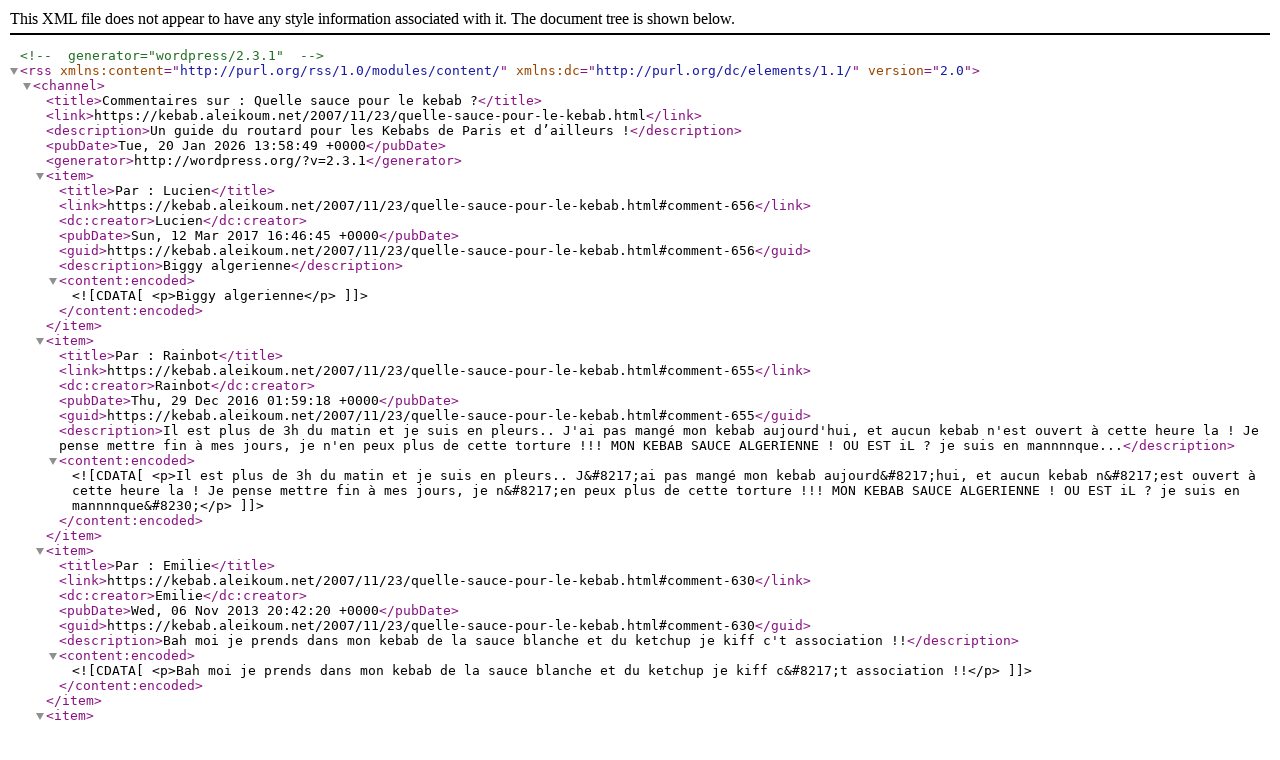

--- FILE ---
content_type: text/xml;charset=UTF-8
request_url: http://kebab.aleikoum.net/2007/11/23/quelle-sauce-pour-le-kebab.html/feed
body_size: 1775
content:
<?xml version="1.0" encoding="UTF-8"?><!-- generator="wordpress/2.3.1" -->
<rss version="2.0"
	xmlns:content="http://purl.org/rss/1.0/modules/content/"
	xmlns:dc="http://purl.org/dc/elements/1.1/"
	>
<channel>
	<title>Commentaires sur : Quelle sauce pour le kebab ?</title>
	<link>https://kebab.aleikoum.net/2007/11/23/quelle-sauce-pour-le-kebab.html</link>
	<description>Un guide du routard pour les Kebabs de Paris et d’ailleurs !</description>
	<pubDate>Tue, 20 Jan 2026 13:58:49 +0000</pubDate>
	<generator>http://wordpress.org/?v=2.3.1</generator>
		<item>
		<title>Par : Lucien</title>
		<link>https://kebab.aleikoum.net/2007/11/23/quelle-sauce-pour-le-kebab.html#comment-656</link>
		<dc:creator>Lucien</dc:creator>
		<pubDate>Sun, 12 Mar 2017 16:46:45 +0000</pubDate>
		<guid>https://kebab.aleikoum.net/2007/11/23/quelle-sauce-pour-le-kebab.html#comment-656</guid>
		<description>Biggy algerienne</description>
		<content:encoded><![CDATA[<p>Biggy algerienne</p>
]]></content:encoded>
	</item>
	<item>
		<title>Par : Rainbot</title>
		<link>https://kebab.aleikoum.net/2007/11/23/quelle-sauce-pour-le-kebab.html#comment-655</link>
		<dc:creator>Rainbot</dc:creator>
		<pubDate>Thu, 29 Dec 2016 01:59:18 +0000</pubDate>
		<guid>https://kebab.aleikoum.net/2007/11/23/quelle-sauce-pour-le-kebab.html#comment-655</guid>
		<description>Il est plus de 3h du matin et je suis en pleurs.. J'ai pas mangé mon kebab aujourd'hui, et aucun kebab n'est ouvert à cette heure la ! Je pense mettre fin à mes jours, je n'en peux plus de cette torture !!! MON KEBAB SAUCE ALGERIENNE ! OU EST iL ?  je suis en mannnnque...</description>
		<content:encoded><![CDATA[<p>Il est plus de 3h du matin et je suis en pleurs.. J&#8217;ai pas mangé mon kebab aujourd&#8217;hui, et aucun kebab n&#8217;est ouvert à cette heure la ! Je pense mettre fin à mes jours, je n&#8217;en peux plus de cette torture !!! MON KEBAB SAUCE ALGERIENNE ! OU EST iL ?  je suis en mannnnque&#8230;</p>
]]></content:encoded>
	</item>
	<item>
		<title>Par : Emilie</title>
		<link>https://kebab.aleikoum.net/2007/11/23/quelle-sauce-pour-le-kebab.html#comment-630</link>
		<dc:creator>Emilie</dc:creator>
		<pubDate>Wed, 06 Nov 2013 20:42:20 +0000</pubDate>
		<guid>https://kebab.aleikoum.net/2007/11/23/quelle-sauce-pour-le-kebab.html#comment-630</guid>
		<description>Bah moi je prends dans mon kebab de la sauce blanche et du ketchup je kiff c't association !!</description>
		<content:encoded><![CDATA[<p>Bah moi je prends dans mon kebab de la sauce blanche et du ketchup je kiff c&#8217;t association !!</p>
]]></content:encoded>
	</item>
	<item>
		<title>Par : Anty</title>
		<link>https://kebab.aleikoum.net/2007/11/23/quelle-sauce-pour-le-kebab.html#comment-609</link>
		<dc:creator>Anty</dc:creator>
		<pubDate>Tue, 07 Aug 2012 23:34:39 +0000</pubDate>
		<guid>https://kebab.aleikoum.net/2007/11/23/quelle-sauce-pour-le-kebab.html#comment-609</guid>
		<description>Moi, c'était sauce blanche, mais là je prendrai plutôt Harrissa, et les Sauces Samouraï et Américaine quel goût ont-elles ?</description>
		<content:encoded><![CDATA[<p>Moi, c&#8217;était sauce blanche, mais là je prendrai plutôt Harrissa, et les Sauces Samouraï et Américaine quel goût ont-elles ?</p>
]]></content:encoded>
	</item>
	<item>
		<title>Par : MAT MAT</title>
		<link>https://kebab.aleikoum.net/2007/11/23/quelle-sauce-pour-le-kebab.html#comment-537</link>
		<dc:creator>MAT MAT</dc:creator>
		<pubDate>Sat, 22 May 2010 06:58:20 +0000</pubDate>
		<guid>https://kebab.aleikoum.net/2007/11/23/quelle-sauce-pour-le-kebab.html#comment-537</guid>
		<description>Bon au risque de decevoir du monde je vais quand même m'exprimer pour defendre mes opinions gustatives.

OUI

je mange des kebab avec de la mayo et des frites car pour moi la mayo c'est ma sauce preférée et je vais encore en enerver d'autres en disant que la deuxième sauce que je prend pour un Kebab c'est la babecue mais il ya un mais, de la barbecue de marque nawhal, c'est les seuls avec Mcdo qui arivent a la faire bone</description>
		<content:encoded><![CDATA[<p>Bon au risque de decevoir du monde je vais quand même m&#8217;exprimer pour defendre mes opinions gustatives.</p>
<p>OUI</p>
<p>je mange des kebab avec de la mayo et des frites car pour moi la mayo c&#8217;est ma sauce preférée et je vais encore en enerver d&#8217;autres en disant que la deuxième sauce que je prend pour un Kebab c&#8217;est la babecue mais il ya un mais, de la barbecue de marque nawhal, c&#8217;est les seuls avec Mcdo qui arivent a la faire bone</p>
]]></content:encoded>
	</item>
	<item>
		<title>Par : bobo</title>
		<link>https://kebab.aleikoum.net/2007/11/23/quelle-sauce-pour-le-kebab.html#comment-527</link>
		<dc:creator>bobo</dc:creator>
		<pubDate>Tue, 06 Apr 2010 17:29:30 +0000</pubDate>
		<guid>https://kebab.aleikoum.net/2007/11/23/quelle-sauce-pour-le-kebab.html#comment-527</guid>
		<description>perso sauce poivre</description>
		<content:encoded><![CDATA[<p>perso sauce poivre</p>
]]></content:encoded>
	</item>
	<item>
		<title>Par : Pascalou</title>
		<link>https://kebab.aleikoum.net/2007/11/23/quelle-sauce-pour-le-kebab.html#comment-519</link>
		<dc:creator>Pascalou</dc:creator>
		<pubDate>Thu, 18 Feb 2010 11:40:50 +0000</pubDate>
		<guid>https://kebab.aleikoum.net/2007/11/23/quelle-sauce-pour-le-kebab.html#comment-519</guid>
		<description>Pour ma par c'est sauce blanche seule, je digère pas la sauce Harissa...
Concernant le débat frites/pas frites je crois qu'il faut pas verser dans l'ayatollisme kebabistique...si je veux me remplir à midi vite fait je commande avec frites dans le sandich, ça dénature pas le goût et c'est plus nourrissant. Quand je mange un bon kebab le soir chez moi je fais des frites maison à côté parce qu'il faut bien avouer que quelle que soit la taille du kebab ça me suffit pas. Chacun sa façon de voir les choses</description>
		<content:encoded><![CDATA[<p>Pour ma par c&#8217;est sauce blanche seule, je digère pas la sauce Harissa&#8230;<br />
Concernant le débat frites/pas frites je crois qu&#8217;il faut pas verser dans l&#8217;ayatollisme kebabistique&#8230;si je veux me remplir à midi vite fait je commande avec frites dans le sandich, ça dénature pas le goût et c&#8217;est plus nourrissant. Quand je mange un bon kebab le soir chez moi je fais des frites maison à côté parce qu&#8217;il faut bien avouer que quelle que soit la taille du kebab ça me suffit pas. Chacun sa façon de voir les choses</p>
]]></content:encoded>
	</item>
</channel>
</rss>
